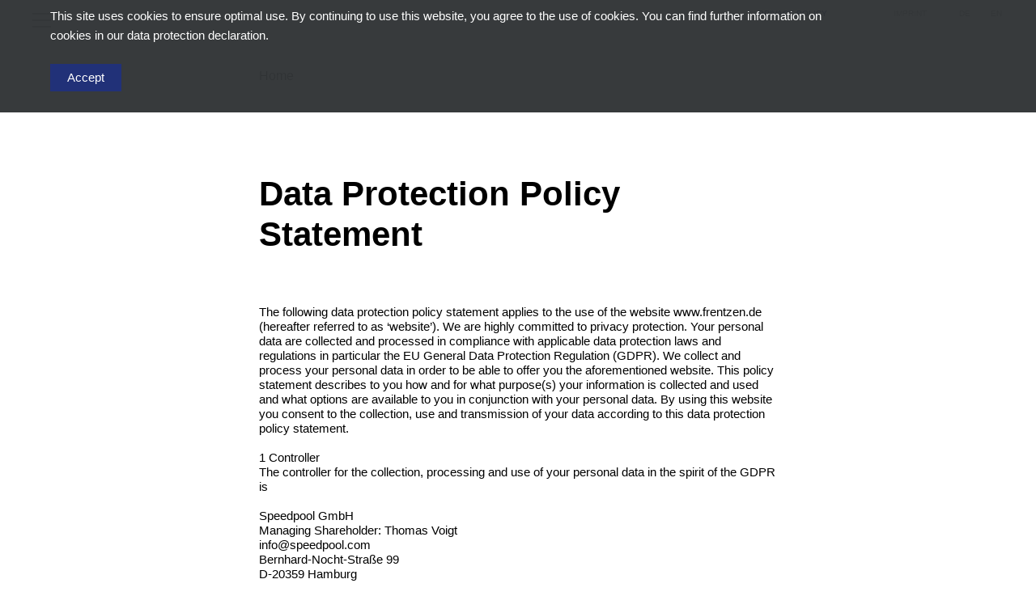

--- FILE ---
content_type: text/html
request_url: http://hhf.de/privacy-policy.html
body_size: 32898
content:
<!DOCTYPE html>
<html class="nojs html css_verticalspacer" lang="de-DE">
 <head>

  <meta http-equiv="Content-type" content="text/html;charset=UTF-8"/>
  <meta name="generator" content="2018.1.0.386"/>
  
  <script type="text/javascript">
   // Redirect to phone/tablet as necessary
(function(c,b,d){var a=function(){if(navigator.maxTouchPoints>1)return!0;if(window.matchMedia&&window.matchMedia("(-moz-touch-enabled)").matches)return!0;for(var a=["Webkit","Moz","O","ms","Khtml"],b=0,c=a.length;b<c;b++){var d=a[b]+"MaxTouchPoints";if(d in navigator&&navigator[d])return!0}try{return document.createEvent("TouchEvent"),!0}catch(f){}return!1}(),f=function(a){a+="=";for(var b=document.cookie.split(";"),c=0;c<b.length;c++){for(var d=b[c];d.charAt(0)==" ";)d=d.substring(1,d.length);if(d.indexOf(a)==
0)return d.substring(a.length,d.length)}return null};if(f("inbrowserediting")!="true"){var h,f=f("devicelock");f=="phone"&&d?h=d:f=="tablet"&&b&&(h=b);if(f!=c&&!h)if(window.matchMedia)window.matchMedia("(max-device-width: 415px)").matches&&d?h=d:window.matchMedia("(max-device-width: 960px)").matches&&b&&a&&(h=b);else{var c=Math.min(screen.width,screen.height)/(window.devicePixelRatio||1),f=window.screen.systemXDPI||0,g=window.screen.systemYDPI||0,f=f>0&&g>0?Math.min(screen.width/f,screen.height/g):
0;(c<=370||f!=0&&f<=3)&&d?h=d:c<=960&&b&&a&&(h=b)}if(h)document.location=h+(document.location.search||"")+(document.location.hash||""),document.write('<style type="text/css">body {visibility:hidden}</style>')}})("desktop","tablet/privacy-policy.html","phone/privacy-policy.html");

// Update the 'nojs'/'js' class on the html node
document.documentElement.className = document.documentElement.className.replace(/\bnojs\b/g, 'js');

// Check that all required assets are uploaded and up-to-date
if(typeof Muse == "undefined") window.Muse = {}; window.Muse.assets = {"required":["museutils.js", "museconfig.js", "webpro.js", "musewpslideshow.js", "jquery.museoverlay.js", "touchswipe.js", "jquery.watch.js", "jquery.musemenu.js", "musewpdisclosure.js", "require.js", "privacy-policy.css"], "outOfDate":[]};
</script>
  
  <link media="only screen and (max-width: 370px)" rel="alternate" href="http://frentzen.de/phone/privacy-policy.html"/>
  <link media="only screen and (max-width: 960px)" rel="alternate" href="http://frentzen.de/tablet/privacy-policy.html"/>
  <link rel="shortcut icon" href="images/favicon.ico?crc=165865294"/>
  <title>Privacy policy</title>
  <!-- CSS -->
  <link rel="stylesheet" type="text/css" href="css/site_global.css?crc=4072232329"/>
  <link rel="stylesheet" type="text/css" href="css/master_a-musterseite-englisch.css?crc=525743644"/>
  <link rel="stylesheet" type="text/css" href="css/privacy-policy.css?crc=449364989" id="pagesheet"/>
  <!-- IE-only CSS -->
  <!--[if lt IE 9]>
  <link rel="stylesheet" type="text/css" href="css/iefonts_privacy-policy.css?crc=4121247884"/>
  <![endif]-->
  <!-- Other scripts -->
  <script type="text/javascript">
   var __adobewebfontsappname__ = "muse";
</script>
  <!-- JS includes -->
  <script src="https://webfonts.creativecloud.com/lato:n7,n3:all;open-sans-condensed:n3:all.js" type="text/javascript"></script>
  <!--[if lt IE 9]>
  <script src="scripts/html5shiv.js?crc=4241844378" type="text/javascript"></script>
  <![endif]-->
    <!--custom head HTML-->
  <style type="text/css">
a#retro {
color: rgba(127, 127, 127, 1.0);
cursor: pointer;
font-family: open-sans-condensed, sans-serif;
font-size: 24px;
height: 29px;
line-height: 29px;
text-align: left;
width: 160px; text-decoration: none;
}

a#retro:hover, #u7107:hover a, #u7109:hover a, #u7077:hover a
 {
color: rgb(33,49,120);
}
</style>
  <!--HTML Widget code-->
  
    <style type="text/css">
    	html body #cookielayer{background-color:rgba(45,48,50,0.95);color:#fff;position:fixed;top:0;left:0;z-index:1000000;width:100%;padding:0 22px;display:none}html body #cookielayer #cookielayer-content{max-width:1200px;margin:0 auto;position:relative;padding:8px 0}html body #cookielayer #cookielayer-content #cookielayer-body-content{font-family:Arial,Verdana,Helvetica,sans-serif;font-style:normal;font-weight:400;line-height:1.6;font-size:15px}html body #cookielayer #cookielayer-content #cookielayer-body-content p{margin-bottom:1.5em;max-width:1000px;-webkit-hyphens:auto;-moz-hyphens:auto;-ms-hyphens:auto;hyphens:auto}html body #cookielayer #cookielayer-content #cookielayer-body-content p a{color:#00893d;text-decoration:none}html body #cookielayer #cookielayer-content #cookielayer-body-content #accept-cookie{display:inline-block;padding:4px 20px;border:1px solid #213178;background-color:#213178;color:#fff;text-decoration:none;cursor:pointer;margin:0 0 18px}
    </style>
  
 </head>
 <body>

  <!--HTML Widget code-->
  
	<script src="assets/js.cookie.js"></script>
        

   <div id="cookielayer">
     <div id="cookielayer-content">
       <div id="cookielayer-body-content">
         <p>This site uses cookies to ensure optimal use. By continuing to use this website, you agree to the use of cookies. You can find further information on cookies in our data protection declaration.</p>
            <div id="accept-cookie">
                Accept
            </div>
        </div>
     </div>
   </div>
  
  
  <div class="clearfix" id="page"><!-- group -->
   <div class="size_fixed grpelem" id="u17359"><!-- custom html -->
   </div>
   <div class="clearfix grpelem" id="pu11474"><!-- group -->
    <div class="browser_width" id="u11474-bw">
     <div id="u11474"><!-- simple frame --></div>
    </div>
    <ul class="AccordionWidget clearfix" id="accordionu11419"><!-- vertical box -->
     <li class="AccordionPanel clearfix colelem" id="u11420"><!-- vertical box --><div class="AccordionPanelTab clearfix colelem" id="u11473-3"><!-- content --><p>&nbsp;</p></div><div class="AccordionPanelContent disn clearfix colelem" id="u11421"><!-- group --><div class="clearfix grpelem" id="u11422-3" data-IBE-flags="txtStyleSrc"><!-- content --><p>&nbsp;</p></div><nav class="MenuBar clearfix grpelem" id="menuu11423"><!-- vertical box --><div class="MenuItemContainer clearfix colelem" id="u11424"><!-- horizontal box --><a class="nonblock nontext MenuItem MenuItemWithSubMenu clearfix grpelem" id="u11425" href="index-en.html#home" data-href="anchor:U11485:U11497"><!-- horizontal box --><div class="MenuItemLabel clearfix grpelem" id="u11427-4"><!-- content --><p id="u11427-2">HOME</p></div></a></div><div class="MenuItemContainer clearfix colelem" id="u11459"><!-- horizontal box --><a class="nonblock nontext MenuItem MenuItemWithSubMenu clearfix grpelem" id="u11462" href="index-en.html#news" data-href="anchor:U11485:U11501"><!-- horizontal box --><div class="MenuItemLabel clearfix grpelem" id="u11463-4"><!-- content --><p id="u11463-2">NEWS</p></div></a></div><div class="MenuItemContainer clearfix colelem" id="u11466"><!-- horizontal box --><a class="nonblock nontext MenuItem MenuItemWithSubMenu clearfix grpelem" id="u11467" href="index-en.html#events" data-href="anchor:U11485:U11503"><!-- horizontal box --><div class="MenuItemLabel clearfix grpelem" id="u11468-4"><!-- content --><p id="u11468-2">EVENTS</p></div></a></div><div class="MenuItemContainer clearfix colelem" id="u11452"><!-- horizontal box --><a class="nonblock nontext MenuItem MenuItemWithSubMenu clearfix grpelem" id="u11455" href="index-en.html#projects" data-href="anchor:U11485:U11500"><!-- horizontal box --><div class="MenuItemLabel clearfix grpelem" id="u11456-4"><!-- content --><p id="u11456-2">PROJECTS</p></div></a></div><div class="MenuItemContainer clearfix colelem" id="u11438"><!-- horizontal box --><a class="nonblock nontext MenuItem MenuItemWithSubMenu clearfix grpelem" id="u11441" href="index-en.html#bio" data-href="anchor:U11485:U11498"><!-- horizontal box --><div class="MenuItemLabel clearfix grpelem" id="u11443-4"><!-- content --><p id="u11443-2">BIO</p></div></a></div><div class="MenuItemContainer clearfix colelem" id="u11445"><!-- horizontal box --><a class="nonblock nontext MenuItem MenuItemWithSubMenu clearfix grpelem" id="u11446" href="index-en.html#career" data-href="anchor:U11485:U11502"><!-- horizontal box --><div class="MenuItemLabel clearfix grpelem" id="u11449-4"><!-- content --><p id="u11449-2">CAREER</p></div></a></div><div class="MenuItemContainer clearfix colelem" id="u11431"><!-- horizontal box --><a class="nonblock nontext MenuItem MenuItemWithSubMenu clearfix grpelem" id="u11434" href="index-en.html#retro" data-href="anchor:U11485:U11499"><!-- horizontal box --><div class="MenuItemLabel clearfix grpelem" id="u11435-4"><!-- content --><p id="u11435-2"><span>RETRO</span></p></div></a></div></nav></div></li>
    </ul>
   </div>
   <div class="clearfix grpelem" id="pu17281-4"><!-- column -->
    <!-- m_editable region-id="editable-static-tag-U17281-BP_infinity" template="privacy-policy.html" data-type="html" data-ice-options="disableImageResize,link,clickable,txtStyleTarget" data-ice-editable="link" -->
    <a class="nonblock nontext clearfix colelem" id="u17281-4" href="index-en.html" data-href="page:U11761" data-muse-uid="U17281" data-muse-type="txt_frame" data-IBE-flags="txtStyleSrc"><!-- content --><p>Home</p></a>
    <!-- /m_editable -->
    <!-- m_editable region-id="editable-static-tag-U17280-BP_infinity" template="privacy-policy.html" data-type="html" data-ice-options="disableImageResize,link,txtStyleTarget" -->
    <div class="clearfix colelem" id="u17280-189" data-muse-uid="U17280" data-muse-type="txt_frame" data-IBE-flags="txtStyleSrc"><!-- content -->
     <p id="u17280-2">Data Protection Policy Statement</p>
     <p id="u17280-3">&nbsp;</p>
     <p id="u17280-5">The following data protection policy statement applies to the use of the website www.frentzen.de (hereafter referred to as ‘website’). We are highly committed to privacy protection. Your personal data are collected and processed in compliance with applicable data protection laws and regulations in particular the EU General Data Protection Regulation (GDPR). We collect and process your personal data in order to be able to offer you the aforementioned website. This policy statement describes to you how and for what purpose(s) your information is collected and used and what options are available to you in conjunction with your personal data. By using this website you consent to the collection, use and transmission of your data according to this data protection policy statement.</p>
     <p id="u17280-6">&nbsp;</p>
     <p id="u17280-8">1 Controller</p>
     <p id="u17280-10">The controller for the collection, processing and use of your personal data in the spirit of the GDPR is</p>
     <p id="u17280-11">&nbsp;</p>
     <p id="u17280-13">Speedpool GmbH</p>
     <p id="u17280-15">Managing Shareholder: Thomas Voigt</p>
     <p id="u17280-17">info@speedpool.com</p>
     <p id="u17280-19">Bernhard-Nocht-Straße 99</p>
     <p id="u17280-21">D-20359 Hamburg</p>
     <p id="u17280-22">&nbsp;</p>
     <p id="u17280-24">If you should object to the collection, processing or use of your information by us as set out in this data protection policy statement either wholly or with respect to specific activities, please address your objection to the controller named above (Item 1).</p>
     <p id="u17280-25">&nbsp;</p>
     <p id="u17280-27">2 General Use of the Website</p>
     <p id="u17280-29">We, the website operator and site provider, due to our legitimate interest (see Art. 6 Paragraph 1 lit. f. GDPR) collect data pertaining to access to our website and store this information as ‘server log files’ on the website server. The following information is logged this way:</p>
     <p id="u17280-30">&nbsp;</p>
     <p id="u17280-32">• Website visited</p>
     <p id="u17280-34">• Time (hour) of access</p>
     <p id="u17280-36">• Amount of transmitted data (in bytes)</p>
     <p id="u17280-38">• Source/reference from what website you reached this site</p>
     <p id="u17280-40">• Browser used</p>
     <p id="u17280-42">• Operating system used</p>
     <p id="u17280-44">• IP address used</p>
     <p id="u17280-45">&nbsp;</p>
     <p id="u17280-47">The server log files are retained for the maximum of one month and subsequently erased. The data are stored for security reasons in order to be able to investigate cases of misuse. In the event that data must be retained for reasons of evidence such data will be exempt from erasure until the incident has been clarified.</p>
     <p id="u17280-48">&nbsp;</p>
     <p id="u17280-50">2.2 Use of Cookies</p>
     <p id="u17280-52">On various websites we use cookies in order to make visits to our website attractive and to enable you to use specific functions. Cookies are small text files stored on your computer. Most of the cookies we use will be deleted again from your hard disc after the end of the browser session (so-called session cookies). Other cookies will remain on your computer and enable us to recognise your computer during your next visit to our website (so-called permanent cookies). Using your browser settings, you can personally decide whether or not you wish to be informed about the setting of cookies and whether, on a case by case basis, you wish to confirm or reject the setting of cookies. You also have the option to generally prohibit the setting of cookies. However, choosing this option may result in functional limitations on the website.</p>
     <p id="u17280-53">&nbsp;</p>
     <p id="u17280-55">2.3 Email Contact</p>
     <p id="u17280-57">When you contact us in our capacity as the website operator your information will be stored so that it can be accessed in order to process and respond to your enquiry. This information will not be transmitted to any third party without your consent.</p>
     <p id="u17280-58">&nbsp;</p>
     <p id="u17280-60">2.4 Legal Basis and Retention Period</p>
     <p id="u17280-62">Art. 6, Paragraph 1 f) GDPR provides the legal basis for data processing according to the items listed above. Our interests in data processing in particular are ensuring the operation and security of the website, examining the manner in which the website is used by visitors and simplifying the use of the website. Unless expressly stated otherwise, we will store personal data only for as long as necessary to meet the afore-stated purposes.</p>
     <p id="u17280-63">&nbsp;</p>
     <p id="u17280-65">3 Your Rights as a Data Subject</p>
     <p id="u17280-67">According to the applicable laws, you have various rights concerning your personal data. If you should like to exercise such rights, please address your enquiry by email or post, including clear personal identification, to the address indicated in Item 1 above Fehler! Verweisquelle konnte nicht gefunden werden.</p>
     <p id="u17280-69">Below please find an overview of your rights.</p>
     <p id="u17280-70">&nbsp;</p>
     <p id="u17280-72">3.1 Right to Confirmation and Information</p>
     <p id="u17280-74">You have the right to obtain from us, at any time, information as to whether or not we process personal data pertaining to you. If this is the case you have the right to obtain information from us, free of charge, about your personal data stored as well as a copy of such data. Moreover, you have a right to information about:</p>
     <p id="u17280-75">&nbsp;</p>
     <p id="u17280-77">1. the processing purposes;</p>
     <p id="u17280-78">&nbsp;</p>
     <p id="u17280-80">2. the categories of personal data being processed;</p>
     <p id="u17280-81">&nbsp;</p>
     <p id="u17280-83">3. the recipients or categories of recipients to whom the personal data have been disclosed or will be disclosed; particularly to recipients in third countries or at international organisations;</p>
     <p id="u17280-84">&nbsp;</p>
     <p id="u17280-86">4. the planned retention period, if possible, of the personal data or, if this should not be possible, the criteria for determining such retention period;</p>
     <p id="u17280-87">&nbsp;</p>
     <p id="u17280-89">5. the right to rectification or erasure of the personal data pertaining to you or to restriction of processing by the controller or a right to object to such processing;</p>
     <p id="u17280-90">&nbsp;</p>
     <p id="u17280-92">6. the right to lodge a complaint with a supervisory authority;</p>
     <p id="u17280-93">&nbsp;</p>
     <p id="u17280-95">7. all available information about the source of the data if the personal data were not collected from you;</p>
     <p id="u17280-96">&nbsp;</p>
     <p id="u17280-98">8. the existence of automated individual decision-making including profiling according to Article 22, Paragraphs 1 and 4 GDPR and – at least in such cases – conclusive information about the logic involved and the implications and pursued effects of such processing on you.</p>
     <p id="u17280-100">In the event that personal data are transmitted to a third country or an international organisation you have the right to be informed about appropriate safeguards according to Article 46 GDPR in conjunction with such transmission.</p>
     <p id="u17280-101">&nbsp;</p>
     <p id="u17280-103">3.2 Right to Rectification</p>
     <p id="u17280-105">You have the right, at any time, to obtain from us without undue delay the rectification of inaccurate personal data concerning you. Taking into account the purposes of the processing you have the right to have incomplete personal data completed, including by means of providing a supplementary statement.</p>
     <p id="u17280-106">&nbsp;</p>
     <p id="u17280-108">3.3 Right to Erasure (‘Right to be Forgotten’)</p>
     <p id="u17280-110">You have the right to obtain from us the erasure of personal data concerning you without undue delay. We are obliged to erase personal data without undue delay where one of the following grounds applies:</p>
     <p id="u17280-111">&nbsp;</p>
     <p id="u17280-113">1. The personal data are no longer necessary in relation to the purposes for which they were collected or otherwise processed.</p>
     <p id="u17280-114">&nbsp;</p>
     <p id="u17280-116">2. You withdraw your consent on which the processing is based according to Article 6 Paragraph 1 a) or Article 9 Paragraph 2 a) and where there is no other legal ground for the processing.</p>
     <p id="u17280-117">&nbsp;</p>
     <p id="u17280-119">3. You object to the processing of your personal data pursuant to Article 21 Paragraph 1 GDPR and there are no overriding legitimate grounds for the processing, or you object to the processing of your personal data pursuant to Article 21 Paragraph 2 GDPR.</p>
     <p id="u17280-120">&nbsp;</p>
     <p id="u17280-122">4. The personal data have been unlawfully processed.</p>
     <p id="u17280-123">&nbsp;</p>
     <p id="u17280-125">5. The personal data have to be erased for compliance with a legal obligation in Union or Member State law to which we are subject.</p>
     <p id="u17280-126">&nbsp;</p>
     <p id="u17280-128">6. The personal data have been collected in relation to the offer of information society services referred to in Article 8 Paragraph 1 GDPR.</p>
     <p id="u17280-130">Where we have made the personal data public and are obliged to erase the personal data pursuant to Article 17 GDPR we shall, taking account of available technology and the cost of implementation, take reasonable steps, including technical measures, to inform controllers which are processing the personal data that you have requested the erasure by such controllers of any links to, or copy or replication of, those personal data.</p>
     <p id="u17280-131">&nbsp;</p>
     <p id="u17280-133">3.4 Right to Restriction of Processing</p>
     <p id="u17280-135">You have the right to obtain from us restriction of processing where one of the following applies:</p>
     <p id="u17280-136">&nbsp;</p>
     <p id="u17280-138">1. The accuracy of the personal data is contested by you, for a period enabling us to verify the accuracy of the personal data.</p>
     <p id="u17280-139">&nbsp;</p>
     <p id="u17280-141">2. The processing is unlawful and you oppose the erasure of the personal data and request the restriction of their use instead.</p>
     <p id="u17280-142">&nbsp;</p>
     <p id="u17280-144">3. We no longer need the personal data for the purposes of the processing, but you require the data for the establishment, exercise or defence of legal claims.</p>
     <p id="u17280-145">&nbsp;</p>
     <p id="u17280-147">4. You have objected to processing pursuant to Article 21 Paragraph 1 GDPR pending the verification whether the legitimate grounds of our company override yours.</p>
     <p id="u17280-148">&nbsp;</p>
     <p id="u17280-150">3.5 Right to Data Portability</p>
     <p id="u17280-152">You have the right to receive the personal data concerning you, which you have provided to us, in a structured, commonly used and machine-readable format and you have the right to transmit those data to another controller without hindrance from us, where:</p>
     <p id="u17280-153">&nbsp;</p>
     <p id="u17280-155">1. the processing is based on consent pursuant to Article 6 Paragraph 1 a) GDPR or Article 9 Paragraph 2 a) GDPR or on a contract pursuant to Article 6 Paragraph 1 b) GDPR and</p>
     <p id="u17280-156">&nbsp;</p>
     <p id="u17280-158">2. the processing is carried out by automated means.</p>
     <p id="u17280-160">Moreover, in exercising your right to data portability pursuant to Paragraph 1, you have the right to have the personal data transmitted directly by us to another controller where technically feasible.</p>
     <p id="u17280-161">&nbsp;</p>
     <p id="u17280-163">3.6 Right to Object</p>
     <p id="u17280-165">You have the right, at any time, on grounds relating to your particular situation, to object to the processing of personal data concerning you which is based on Article 6 Paragraph 1 e) or f) GDPR, including profiling based on those provisions. We shall no longer process the personal data unless we demonstrate compelling legitimate grounds for the processing which override your interests, rights and freedoms or for the establishment, exercise or defence of legal claims.</p>
     <p id="u17280-166">&nbsp;</p>
     <p id="u17280-168">Where personal data are processed by us for direct marketing purposes, you have the right, at any time, to object to processing of personal data concerning you for such marketing, which includes profiling to the extent that it is related to such direct marketing.</p>
     <p id="u17280-169">&nbsp;</p>
     <p id="u17280-171">Where personal data are processed for scientific or historical research purposes pursuant to Article 89 Paragraph 1 GDPR, you have the right, on grounds relating to your particular situation, to object to processing of personal data concerning you, unless the processing is necessary for the performance of a task carried out for reasons of public interest.</p>
     <p id="u17280-172">&nbsp;</p>
     <p id="u17280-174">3.7 Automated Individual Decision Making, Including Profiling</p>
     <p id="u17280-176">You have the right not to be subject to a decision based solely on automated processing, including profiling, which produces legal effects concerning you or similarly significantly affects you.</p>
     <p id="u17280-177">&nbsp;</p>
     <p id="u17280-179">3.8 Right to Withdraw Consent</p>
     <p id="u17280-181">You have the right to withdraw your consent to the processing of personal data at any time.</p>
     <p id="u17280-182">&nbsp;</p>
     <p id="u17280-184">3.9 Right to Lodge a Complaint with a Supervisory Authority</p>
     <p id="u17280-186">You have the right to lodge a complaint with a supervisory authority, in particular in the Member State of your habitual residence, place of work or place of the alleged infringement if you consider that the processing of personal data relating to you infringes the law.</p>
     <p id="u17280-187">&nbsp;</p>
    </div>
    <!-- /m_editable -->
   </div>
   <div class="clearfix grpelem" id="pu11414-4"><!-- group -->
    <a class="nonblock nontext clearfix" id="u11414-4" href="index.html" data-href="page:U903"><!-- content --><p>DE</p></a>
    <a class="nonblock nontext clearfix" id="u11415-4" href="index-en.html" data-href="page:U11761"><!-- content --><p>EN</p></a>
    <a class="nonblock nontext MuseLinkActive clearfix" id="u17277-4" href="privacy-policy.html" data-href="page:U17276" data-IBE-flags="txtStyleSrc"><!-- content --><p>Privacy policy</p></a>
    <div class="PamphletWidget clearfix widget_invisible" id="pamphletu13337" data-islightbox="true"><!-- none box -->
     <div class="ThumbGroup clearfix grpelem" id="u13343"><!-- none box -->
      <div class="popup_anchor" id="u13344popup">
       <div class="Thumb popup_element clearfix" id="u13344"><!-- group -->
        <div class="clearfix grpelem" id="u13358-4"><!-- content -->
         <p>Imprint</p>
        </div>
       </div>
      </div>
     </div>
     <div class="popup_anchor" id="u13338popup" data-lightbox="true">
      <div class="ContainerGroup clearfix" id="u13338"><!-- stack box -->
       <div class="Container clearfix grpelem" id="u13339"><!-- group -->
        <div class="clearfix grpelem" id="u13340-24" data-IBE-flags="txtStyleSrc"><!-- content -->
         <h1 class="ts-berschrift-Kategorien" id="u13340-2">IMPRINT</h1>
         <h1 class="ts-berschrift-Kategorien" id="u13340-3">&nbsp;</h1>
         <p class="Text-Ueberschrift" id="u13340-5">Contact</p>
         <h1 class="ts-berschrift-Kategorien" id="u13340-7">Heinz-Harald Frentzen’s Office</h1>
         <h1 class="ts-berschrift-Kategorien link" id="u13340-10"><a class="nonblock" href="mailto:management@frentzen.de"><span class="Link1" id="u13340-8">management@frentzen.de</span></a></h1>
         <h1 class="ts-berschrift-Kategorien link" id="u13340-11">&nbsp;</h1>
         <p class="Text-Ueberschrift" id="u13340-13">Production</p>
         <h1 class="ts-berschrift-Kategorien link" id="u13340-15">Speedpool GmbH</h1>
         <h1 class="ts-berschrift-Kategorien link" id="u13340-17">D-20359 Hamburg</h1>
         <h1 class="ts-berschrift-Kategorien link" id="u13340-18">&nbsp;</h1>
         <p class="Text-Ueberschrift" id="u13340-20">Responsible for content according to § 55 Abs. 2 RStV:</p>
         <h1 class="ts-berschrift-Kategorien link" id="u13340-22">Heinz-Harald Frentzen</h1>
        </div>
       </div>
      </div>
     </div>
     <div class="popup_anchor" id="u13341popup">
      <div class="PamphletCloseButton PamphletLightboxPart popup_element clearfix" id="u13341"><!-- group -->
       <div class="clearfix grpelem" id="u13342-3"><!-- content -->
        <p>&nbsp;</p>
       </div>
      </div>
     </div>
    </div>
   </div>
   <div class="verticalspacer" data-offset-top="4360" data-content-above-spacer="4360" data-content-below-spacer="0"></div>
  </div>
  <!-- JS includes -->
  <script type="text/javascript">
   if (document.location.protocol != 'https:') document.write('\x3Cscript src="http://musecdn2.businesscatalyst.com/scripts/4.0/jquery-1.8.3.min.js" type="text/javascript">\x3C/script>');
</script>
  <script type="text/javascript">
   window.jQuery || document.write('\x3Cscript src="scripts/jquery-1.8.3.min.js?crc=209076791" type="text/javascript">\x3C/script>');
</script>
  <!-- Other scripts -->
  <script type="text/javascript">
   // Decide whether to suppress missing file error or not based on preference setting
var suppressMissingFileError = false
</script>
  <script type="text/javascript">
   window.Muse.assets.check=function(c){if(!window.Muse.assets.checked){window.Muse.assets.checked=!0;var b={},d=function(a,b){if(window.getComputedStyle){var c=window.getComputedStyle(a,null);return c&&c.getPropertyValue(b)||c&&c[b]||""}if(document.documentElement.currentStyle)return(c=a.currentStyle)&&c[b]||a.style&&a.style[b]||"";return""},a=function(a){if(a.match(/^rgb/))return a=a.replace(/\s+/g,"").match(/([\d\,]+)/gi)[0].split(","),(parseInt(a[0])<<16)+(parseInt(a[1])<<8)+parseInt(a[2]);if(a.match(/^\#/))return parseInt(a.substr(1),
16);return 0},f=function(f){for(var g=document.getElementsByTagName("link"),j=0;j<g.length;j++)if("text/css"==g[j].type){var l=(g[j].href||"").match(/\/?css\/([\w\-]+\.css)\?crc=(\d+)/);if(!l||!l[1]||!l[2])break;b[l[1]]=l[2]}g=document.createElement("div");g.className="version";g.style.cssText="display:none; width:1px; height:1px;";document.getElementsByTagName("body")[0].appendChild(g);for(j=0;j<Muse.assets.required.length;){var l=Muse.assets.required[j],k=l.match(/([\w\-\.]+)\.(\w+)$/),i=k&&k[1]?
k[1]:null,k=k&&k[2]?k[2]:null;switch(k.toLowerCase()){case "css":i=i.replace(/\W/gi,"_").replace(/^([^a-z])/gi,"_$1");g.className+=" "+i;i=a(d(g,"color"));k=a(d(g,"backgroundColor"));i!=0||k!=0?(Muse.assets.required.splice(j,1),"undefined"!=typeof b[l]&&(i!=b[l]>>>24||k!=(b[l]&16777215))&&Muse.assets.outOfDate.push(l)):j++;g.className="version";break;case "js":j++;break;default:throw Error("Unsupported file type: "+k);}}c?c().jquery!="1.8.3"&&Muse.assets.outOfDate.push("jquery-1.8.3.min.js"):Muse.assets.required.push("jquery-1.8.3.min.js");
g.parentNode.removeChild(g);if(Muse.assets.outOfDate.length||Muse.assets.required.length)g="Einige der Dateien auf dem Server fehlen oder sind ungültig. Löschen Sie den Browser-Cache und versuchen Sie es erneut. Wenn das Problem weiterhin besteht, wenden Sie sich an den Autor der Website.",f&&Muse.assets.outOfDate.length&&(g+="\nOut of date: "+Muse.assets.outOfDate.join(",")),f&&Muse.assets.required.length&&(g+="\nMissing: "+Muse.assets.required.join(",")),suppressMissingFileError?(g+="\nUse SuppressMissingFileError key in AppPrefs.xml to show missing file error pop up.",console.log(g)):alert(g)};location&&location.search&&location.search.match&&location.search.match(/muse_debug/gi)?
setTimeout(function(){f(!0)},5E3):f()}};
var muse_init=function(){require.config({baseUrl:""});require(["jquery","museutils","whatinput","jquery.musemenu","webpro","musewpdisclosure","musewpslideshow","jquery.museoverlay","touchswipe","jquery.watch"],function(c){var $ = c;$(document).ready(function(){try{
window.Muse.assets.check($);/* body */
Muse.Utils.transformMarkupToFixBrowserProblemsPreInit();/* body */
Muse.Utils.detectScreenResolution();/* HiDPI screens */
Muse.Utils.prepHyperlinks(true);/* body */
Muse.Utils.makeButtonsVisibleAfterSettingMinWidth();/* body */
Muse.Utils.initWidget('.MenuBar', ['#bp_infinity'], function(elem) { return $(elem).museMenu(); });/* unifiedNavBar */
Muse.Utils.initWidget('#accordionu11419', ['#bp_infinity'], function(elem) { return new WebPro.Widget.Accordion(elem, {canCloseAll:true,defaultIndex:-1}); });/* #accordionu11419 */
Muse.Utils.initWidget('#pamphletu13337', ['#bp_infinity'], function(elem) { return new WebPro.Widget.ContentSlideShow(elem, {contentLayout_runtime:'lightbox',event:'click',deactivationEvent:'none',autoPlay:false,displayInterval:3000,transitionStyle:'fading',transitionDuration:500,hideAllContentsFirst:false,triggersOnTop:false,shuffle:false,enableSwipe:true,resumeAutoplay:true,resumeAutoplayInterval:3000,playOnce:false,autoActivate_runtime:false,isResponsive:false}); });/* #pamphletu13337 */
Muse.Utils.fullPage('#page');/* 100% height page */
Muse.Utils.showWidgetsWhenReady();/* body */
Muse.Utils.transformMarkupToFixBrowserProblems();/* body */
}catch(b){if(b&&"function"==typeof b.notify?b.notify():Muse.Assert.fail("Error calling selector function: "+b),false)throw b;}})})};

</script>
  <!-- RequireJS script -->
  <script src="scripts/require.js?crc=7928878" type="text/javascript" async data-main="scripts/museconfig.js?crc=310584261" onload="if (requirejs) requirejs.onError = function(requireType, requireModule) { if (requireType && requireType.toString && requireType.toString().indexOf && 0 <= requireType.toString().indexOf('#scripterror')) window.Muse.assets.check(); }" onerror="window.Muse.assets.check();"></script>
  
  <!--HTML Widget code-->
  
    <script type="text/javascript">
    
    	$( document ).ready(function() {
    	function checkCookieLayer() {
        $cookieLayer = Cookies.get('frentzen-cookielayer');

        if($cookieLayer == undefined) {
            $("#cookielayer").fadeIn();
        }
      }

      $("#accept-cookie ").click(function () {
        $cookieLayer = Cookies.set('frentzen-cookielayer', new Date(), { expires: 90 });
        $("#cookielayer").fadeOut();
      });
      
      checkCookieLayer();
		});
      
    </script>



<style>
	/* 2024: Menu fix */
	#u13358-4,
	#u11414-4,
	#u11415-4 {
		font-size: 10px;
		font-family: open-sans-condensed, sans-serif;
	}
	#u17277-4 {
		top: 11px;
		width: 100px;
		min-height: 29px;
		text-transform: uppercase;
		font-size: 10px;
		font-family: open-sans-condensed, sans-serif;
	}
</style>
   </body>
</html>


--- FILE ---
content_type: text/css
request_url: http://hhf.de/css/master_a-musterseite-englisch.css?crc=525743644
body_size: 11814
content:
#u11474{border-color:#000000;background-color:#FFFFFF;}#accordionu11419{border-color:#7F7F7F;background-color:transparent;}#u11473-3{border-color:#FFFFFF;opacity:0.6;-ms-filter:"progid:DXImageTransform.Microsoft.Alpha(Opacity=60)";filter:alpha(opacity=60);color:#999999;line-height:1;font-family:Georgia, Palatino, Palatino Linotype, Times, Times New Roman, serif;background:transparent url("../images/menu_grau.jpg?crc=224666003") no-repeat left top;}#u11473-3:hover{border-color:#FFFFFF;opacity:1;-ms-filter:"progid:DXImageTransform.Microsoft.Alpha(Opacity=100)";filter:alpha(opacity=100);background:transparent url("../images/menu_blau.jpg?crc=3871342111") no-repeat left top;}#u11473-3:active{border-color:#FFFFFF;opacity:1;-ms-filter:"progid:DXImageTransform.Microsoft.Alpha(Opacity=100)";filter:alpha(opacity=100);background:transparent url("../images/menu_blau.jpg?crc=3871342111") no-repeat left top;}#u11473-3.AccordionPanelTabOpen{border-width:0px;border-color:transparent;opacity:1;-ms-filter:"progid:DXImageTransform.Microsoft.Alpha(Opacity=100)";filter:alpha(opacity=100);background:transparent url("../images/menu_blau.jpg?crc=3871342111") no-repeat left top;}.hidpi #u11473-3{background-image:url("../images/menu_grau_2x.jpg?crc=500750473");background-size:63px 50px;}#u11473-3.AccordionPanelTabOpen p{color:#4F4F4F;visibility:inherit;}.hidpi #u11473-3:hover,.hidpi #u11473-3:active,.hidpi #u11473-3.AccordionPanelTabOpen{background-image:url("../images/menu_blau_2x.jpg?crc=48015238");background-size:63px 50px;}#u11421{border-color:#FFFFFF;background-color:transparent;}#u11422-3{border-width:0px;border-color:transparent;background-color:transparent;color:#999999;line-height:1.4;font-family:Georgia, Palatino, Palatino Linotype, Times, Times New Roman, serif;}#u11425{background-color:#FFFFFF;}#u11427-4{border-width:0px;border-color:transparent;background-color:transparent;opacity:0.6;-ms-filter:"progid:DXImageTransform.Microsoft.Alpha(Opacity=60)";filter:alpha(opacity=60);text-align:left;font-size:24px;color:#7F7F7F;font-family:open-sans-condensed, sans-serif;font-weight:300;}#u11425:hover #u11427-4{opacity:1;-ms-filter:"progid:DXImageTransform.Microsoft.Alpha(Opacity=100)";filter:alpha(opacity=100);}#u11425:active #u11427-4{opacity:1;-ms-filter:"progid:DXImageTransform.Microsoft.Alpha(Opacity=100)";filter:alpha(opacity=100);}#u11425:hover #u11427-4 p{color:#213178;visibility:inherit;}#u11425:active #u11427-4 p{color:#213178;visibility:inherit;}#u11427-2{padding-left:40px;}#u11462{background-color:#FFFFFF;}#u11463-4{border-width:0px;border-color:transparent;background-color:transparent;opacity:0.6;-ms-filter:"progid:DXImageTransform.Microsoft.Alpha(Opacity=60)";filter:alpha(opacity=60);text-align:left;font-size:24px;color:#7F7F7F;font-family:open-sans-condensed, sans-serif;font-weight:300;}#u11425.MuseMenuActive #u11427-4,#u11462:hover #u11463-4{opacity:1;-ms-filter:"progid:DXImageTransform.Microsoft.Alpha(Opacity=100)";filter:alpha(opacity=100);}#u11462:active #u11463-4{opacity:1;-ms-filter:"progid:DXImageTransform.Microsoft.Alpha(Opacity=100)";filter:alpha(opacity=100);}#u11462:hover #u11463-4 p{color:#213178;visibility:inherit;}#u11462:active #u11463-4 p{color:#213178;visibility:inherit;}#u11463-2{padding-left:40px;}#u11467{background-color:#FFFFFF;}#u11468-4{border-width:0px;border-color:transparent;background-color:transparent;opacity:0.6;-ms-filter:"progid:DXImageTransform.Microsoft.Alpha(Opacity=60)";filter:alpha(opacity=60);text-align:left;font-size:24px;color:#7F7F7F;font-family:open-sans-condensed, sans-serif;font-weight:300;}#u11462.MuseMenuActive #u11463-4,#u11467:hover #u11468-4{opacity:1;-ms-filter:"progid:DXImageTransform.Microsoft.Alpha(Opacity=100)";filter:alpha(opacity=100);}#u11467:active #u11468-4{opacity:1;-ms-filter:"progid:DXImageTransform.Microsoft.Alpha(Opacity=100)";filter:alpha(opacity=100);}#u11467:hover #u11468-4 p{color:#213178;visibility:inherit;}#u11467:active #u11468-4 p{color:#213178;visibility:inherit;}#u11468-2{padding-left:40px;}#u11455{background-color:#FFFFFF;}#u11456-4{border-width:0px;border-color:transparent;background-color:transparent;opacity:0.6;-ms-filter:"progid:DXImageTransform.Microsoft.Alpha(Opacity=60)";filter:alpha(opacity=60);text-align:left;font-size:24px;color:#7F7F7F;font-family:open-sans-condensed, sans-serif;font-weight:300;}#u11467.MuseMenuActive #u11468-4,#u11455:hover #u11456-4{opacity:1;-ms-filter:"progid:DXImageTransform.Microsoft.Alpha(Opacity=100)";filter:alpha(opacity=100);}#u11455:active #u11456-4{opacity:1;-ms-filter:"progid:DXImageTransform.Microsoft.Alpha(Opacity=100)";filter:alpha(opacity=100);}#u11455:hover #u11456-4 p{color:#213178;visibility:inherit;}#u11455:active #u11456-4 p{color:#213178;visibility:inherit;}#u11456-2{padding-left:40px;}#u11441{background-color:#FFFFFF;}#u11443-4{border-width:0px;border-color:transparent;background-color:transparent;opacity:0.6;-ms-filter:"progid:DXImageTransform.Microsoft.Alpha(Opacity=60)";filter:alpha(opacity=60);text-align:left;font-size:24px;color:#7F7F7F;font-family:open-sans-condensed, sans-serif;font-weight:300;}#u11455.MuseMenuActive #u11456-4,#u11441:hover #u11443-4{opacity:1;-ms-filter:"progid:DXImageTransform.Microsoft.Alpha(Opacity=100)";filter:alpha(opacity=100);}#u11441:active #u11443-4{opacity:1;-ms-filter:"progid:DXImageTransform.Microsoft.Alpha(Opacity=100)";filter:alpha(opacity=100);}#u11441:hover #u11443-4 p{color:#213178;visibility:inherit;}#u11441:active #u11443-4 p{color:#213178;visibility:inherit;}#u11443-2{padding-left:40px;}#u11446{background-color:#FFFFFF;}#u11449-4{border-width:0px;border-color:transparent;background-color:transparent;opacity:0.6;-ms-filter:"progid:DXImageTransform.Microsoft.Alpha(Opacity=60)";filter:alpha(opacity=60);text-align:left;font-size:24px;color:#7F7F7F;font-family:open-sans-condensed, sans-serif;font-weight:300;}#u11441.MuseMenuActive #u11443-4,#u11446:hover #u11449-4{opacity:1;-ms-filter:"progid:DXImageTransform.Microsoft.Alpha(Opacity=100)";filter:alpha(opacity=100);}#u11446:active #u11449-4{opacity:1;-ms-filter:"progid:DXImageTransform.Microsoft.Alpha(Opacity=100)";filter:alpha(opacity=100);}#u11446:hover #u11449-4 p{color:#213178;visibility:inherit;}#u11446:active #u11449-4 p{color:#213178;visibility:inherit;}#u11449-2{padding-left:40px;}#u11420,#u11424,#u11459,#u11466,#u11452,#u11438,#u11445,#u11431{background-color:transparent;}#u11434{background-color:#FFFFFF;}#u11435-4{border-width:0px;border-color:transparent;background-color:transparent;opacity:0.6;-ms-filter:"progid:DXImageTransform.Microsoft.Alpha(Opacity=60)";filter:alpha(opacity=60);text-align:left;font-size:24px;color:#7F7F7F;font-family:open-sans-condensed, sans-serif;font-weight:300;}#u11446.MuseMenuActive #u11449-4,#u11434:hover #u11435-4{opacity:1;-ms-filter:"progid:DXImageTransform.Microsoft.Alpha(Opacity=100)";filter:alpha(opacity=100);}#u11434:active #u11435-4{opacity:1;-ms-filter:"progid:DXImageTransform.Microsoft.Alpha(Opacity=100)";filter:alpha(opacity=100);}#u11434:hover #u11435-4 p,#u11434:hover #u11435-4 span,#u11434:active #u11435-4 p,#u11434:active #u11435-4 span{color:#213178;visibility:inherit;}#u11435-2{padding-left:40px;}#u11434:hover #u11435-4 p{color:#213178;visibility:inherit;}#u11434:active #u11435-4 p{color:#213178;visibility:inherit;}#u11425.MuseMenuActive #u11427-4 p,#u11462.MuseMenuActive #u11463-4 p,#u11467.MuseMenuActive #u11468-4 p,#u11455.MuseMenuActive #u11456-4 p,#u11441.MuseMenuActive #u11443-4 p,#u11446.MuseMenuActive #u11449-4 p,#u11434.MuseMenuActive #u11435-4 p,#u11434.MuseMenuActive #u11435-4 span,#u11434.MuseMenuActive #u11435-4 p{color:#213178;visibility:inherit;text-decoration:none;}#u11414-4{background-color:transparent;opacity:0.6;-ms-filter:"progid:DXImageTransform.Microsoft.Alpha(Opacity=60)";filter:alpha(opacity=60);color:#7F7F7F;font-size:24px;font-family:open-sans-condensed, sans-serif;font-weight:300;}#u11434.MuseMenuActive #u11435-4,#u11414-4:hover{opacity:1;-ms-filter:"progid:DXImageTransform.Microsoft.Alpha(Opacity=100)";filter:alpha(opacity=100);}#u11414-4:hover p{color:#213178;visibility:inherit;}#u11415-4{background-color:transparent;opacity:0.6;-ms-filter:"progid:DXImageTransform.Microsoft.Alpha(Opacity=60)";filter:alpha(opacity=60);color:#7F7F7F;font-size:24px;font-family:open-sans-condensed, sans-serif;font-weight:300;}#u11414-4.MuseLinkActive,#u11415-4:hover{opacity:1;-ms-filter:"progid:DXImageTransform.Microsoft.Alpha(Opacity=100)";filter:alpha(opacity=100);}#u11415-4.MuseLinkActive{opacity:1;-ms-filter:"progid:DXImageTransform.Microsoft.Alpha(Opacity=100)";filter:alpha(opacity=100);}#u11414-4.MuseLinkActive p,#u11415-4:hover p{color:#213178;visibility:inherit;}#u17277-4{background-color:transparent;color:#213178;text-align:right;font-size:10px;font-family:Verdana, Tahoma, Geneva, sans-serif;}#u13344{border-color:#DEDEDE;background-color:transparent;opacity:0.6;-ms-filter:"progid:DXImageTransform.Microsoft.Alpha(Opacity=60)";filter:alpha(opacity=60);}#u13344:hover{border-color:#999999;opacity:1;-ms-filter:"progid:DXImageTransform.Microsoft.Alpha(Opacity=100)";filter:alpha(opacity=100);}#u13344:active{border-color:#999999;opacity:1;-ms-filter:"progid:DXImageTransform.Microsoft.Alpha(Opacity=100)";filter:alpha(opacity=100);}#u13358-4{background-color:transparent;text-transform:uppercase;text-align:right;font-size:24px;color:#7F7F7F;font-family:open-sans-condensed, sans-serif;font-weight:300;}#u11415-4.MuseLinkActive p,#u13344:hover #u13358-4 p{color:#213178;visibility:inherit;}#u13344:active #u13358-4 p{color:#213178;visibility:inherit;}#u13344.PamphletThumbSelected #u13358-4 p{color:#213178;visibility:inherit;text-transform:uppercase;text-align:right;}#u13338{border-width:0px;border-color:transparent;background-color:#FFFFFF;background-color:rgba(255,255,255,0.9);-pie-background:rgba(255,255,255,0.9);}#u13340-2{font-size:60px;text-align:center;line-height:1.4;letter-spacing:0px;color:#213178;font-family:open-sans-condensed, sans-serif;font-weight:300;}#u13340-3{font-size:14px;text-align:center;line-height:1.4;letter-spacing:1px;color:#213178;font-family:lato, sans-serif;font-weight:300;}#u13340-10{font-size:14px;letter-spacing:1px;color:#F4F4F4;font-family:lato, sans-serif;font-weight:300;line-height:0px;}#u13340-10 span,#u13340-10 a{line-height:1.5;}#u13340-8{font-size:18px;}#u13340-11{font-size:14px;line-height:1.5;letter-spacing:1px;color:#F4F4F4;font-family:lato, sans-serif;font-weight:300;}#u13340-5,#u13340-13,#u13340-20{text-align:center;}#u13340-7,#u13340-15,#u13340-17,#u13340-18,#u13340-22{font-size:18px;line-height:1.5;letter-spacing:1px;color:#7F7F7F;font-family:lato, sans-serif;font-weight:300;}#u17359,#menuu11423,#u13339,#u13340-24,#u13341{border-width:0px;border-color:transparent;background-color:transparent;}#u13342-3{border-width:0px;border-color:transparent;opacity:1;-ms-filter:"progid:DXImageTransform.Microsoft.Alpha(Opacity=100)";filter:alpha(opacity=100);color:#898989;text-align:center;font-size:31px;line-height:1.4;font-family:open-sans-condensed, sans-serif;font-weight:300;background:transparent url("../images/kreuz_grau.svg?crc=3801844819") no-repeat left top;background-size:contain;}#u13342-3:hover{opacity:1;-ms-filter:"progid:DXImageTransform.Microsoft.Alpha(Opacity=100)";filter:alpha(opacity=100);background:transparent url("../images/kreuz_blau.svg?crc=48547822") no-repeat left top;background-size:contain;}.nosvg #u13342-3{background-image:url('../images/kreuz_grau_poster_u10744.png?crc=373142755');}.nosvg #u13342-3:hover{background-image:url('../images/kreuz_blau_poster_u10738.png?crc=401681596');}#u13342-3:hover p{color:#213178;visibility:inherit;}.MenuItem,.AccordionPanelTab,.PamphletWidget .ThumbGroup .Thumb,.PamphletNextButton,.PamphletPrevButton,.PamphletCloseButton{cursor:pointer;}

--- FILE ---
content_type: text/css
request_url: http://hhf.de/css/privacy-policy.css?crc=449364989
body_size: 10488
content:
.version.privacy_policy{color:#00001A;background-color:#C8C3FD;}#page{z-index:1;width:960px;min-height:500px;background-image:none;border-width:0px;border-color:#000000;background-color:#FFFFFF;margin-left:auto;margin-right:auto;}#u17359{z-index:2;width:100px;min-height:25px;position:relative;margin-right:-10000px;margin-top:64px;left:-271px;}#pu11474{z-index:196;width:0.01px;height:0px;padding-bottom:50px;margin-right:-10000px;}#u11474{z-index:196;height:50px;position:fixed;top:0px;}#u11474-bw{z-index:196;}#accordionu11419{z-index:197;width:220px;position:fixed;top:0px;left:0px;}#u11420{z-index:198;width:220px;position:relative;}#u11473-3{z-index:199;width:210px;min-height:30px;padding-left:10px;padding-top:10px;padding-bottom:10px;position:relative;}#u11473-3:hover{padding-top:10px;padding-bottom:10px;min-height:30px;width:210px;margin:0px;}#u11473-3:active{padding-top:10px;padding-bottom:10px;min-height:30px;width:210px;margin:0px;}#u11473-3.AccordionPanelTabOpen{padding-top:10px;padding-bottom:10px;min-height:30px;width:210px;margin:0px;}#u11421{z-index:202;width:220px;padding-bottom:51px;position:relative;}#u11422-3{z-index:203;width:200px;min-height:350px;position:relative;margin-right:-10000px;margin-top:3px;left:1px;}#menuu11423{z-index:206;width:220px;height:359px;padding-bottom:1px;position:relative;margin-right:-10000px;margin-top:2px;}#u11424{width:220px;position:relative;}#u11425{width:220px;min-height:29px;padding-bottom:20px;position:relative;margin-right:-10000px;}#u11425:hover{width:220px;min-height:29px;margin:0px -10000px 0px 0px;}#u11425:active{width:220px;min-height:29px;margin:0px -10000px 0px 0px;}#u11427-4{width:220px;min-height:29px;position:relative;margin-right:-10000px;top:10px;}#u11425:hover #u11427-4{padding-top:0px;padding-bottom:0px;min-height:29px;width:220px;margin:0px -10000px 0px 0px;}#u11425:active #u11427-4{padding-top:0px;padding-bottom:0px;min-height:29px;width:220px;margin:0px -10000px 0px 0px;}#u11462{width:220px;min-height:29px;padding-bottom:20px;position:relative;margin-right:-10000px;}#u11425.MuseMenuActive,#u11462:hover{width:220px;min-height:29px;margin:0px -10000px 0px 0px;}#u11462:active{width:220px;min-height:29px;margin:0px -10000px 0px 0px;}#u11463-4{width:220px;min-height:29px;position:relative;margin-right:-10000px;top:10px;}#u11425.MuseMenuActive #u11427-4,#u11462:hover #u11463-4{padding-top:0px;padding-bottom:0px;min-height:29px;width:220px;margin:0px -10000px 0px 0px;}#u11462:active #u11463-4{padding-top:0px;padding-bottom:0px;min-height:29px;width:220px;margin:0px -10000px 0px 0px;}#u11467{width:220px;min-height:29px;padding-bottom:20px;position:relative;margin-right:-10000px;}#u11462.MuseMenuActive,#u11467:hover{width:220px;min-height:29px;margin:0px -10000px 0px 0px;}#u11467:active{width:220px;min-height:29px;margin:0px -10000px 0px 0px;}#u11468-4{width:220px;min-height:29px;position:relative;margin-right:-10000px;top:10px;}#u11462.MuseMenuActive #u11463-4,#u11467:hover #u11468-4{padding-top:0px;padding-bottom:0px;min-height:29px;width:220px;margin:0px -10000px 0px 0px;}#u11467:active #u11468-4{padding-top:0px;padding-bottom:0px;min-height:29px;width:220px;margin:0px -10000px 0px 0px;}#u11455{width:220px;min-height:29px;padding-bottom:21px;position:relative;margin-right:-10000px;}#u11467.MuseMenuActive,#u11455:hover{width:220px;min-height:29px;margin:0px -10000px 0px 0px;}#u11455:active{width:220px;min-height:29px;margin:0px -10000px 0px 0px;}#u11456-4{width:220px;min-height:29px;position:relative;margin-right:-10000px;top:10px;}#u11467.MuseMenuActive #u11468-4,#u11455:hover #u11456-4{padding-top:0px;padding-bottom:0px;min-height:29px;width:220px;margin:0px -10000px 0px 0px;}#u11455:active #u11456-4{padding-top:0px;padding-bottom:0px;min-height:29px;width:220px;margin:0px -10000px 0px 0px;}#u11441{width:220px;min-height:29px;padding-bottom:21px;position:relative;margin-right:-10000px;}#u11455.MuseMenuActive,#u11441:hover{width:220px;min-height:29px;margin:0px -10000px 0px 0px;}#u11441:active{width:220px;min-height:29px;margin:0px -10000px 0px 0px;}#u11443-4{width:220px;min-height:29px;position:relative;margin-right:-10000px;top:10px;}#u11455.MuseMenuActive #u11456-4,#u11441:hover #u11443-4{padding-top:0px;padding-bottom:0px;min-height:29px;width:220px;margin:0px -10000px 0px 0px;}#u11441:active #u11443-4{padding-top:0px;padding-bottom:0px;min-height:29px;width:220px;margin:0px -10000px 0px 0px;}#u11446{width:220px;min-height:29px;padding-bottom:21px;position:relative;margin-right:-10000px;}#u11441.MuseMenuActive,#u11446:hover{width:220px;min-height:29px;margin:0px -10000px 0px 0px;}#u11446:active{width:220px;min-height:29px;margin:0px -10000px 0px 0px;}#u11449-4{width:220px;min-height:29px;position:relative;margin-right:-10000px;top:10px;}#u11441.MuseMenuActive #u11443-4,#u11446:hover #u11449-4{padding-top:0px;padding-bottom:0px;min-height:29px;width:220px;margin:0px -10000px 0px 0px;}#u11446:active #u11449-4{padding-top:0px;padding-bottom:0px;min-height:29px;width:220px;margin:0px -10000px 0px 0px;}#u11459,#u11466,#u11452,#u11438,#u11445,#u11431{width:220px;margin-top:2px;position:relative;}#u11434{width:220px;min-height:29px;padding-bottom:21px;position:relative;margin-right:-10000px;}#u11446.MuseMenuActive,#u11434:hover{width:220px;min-height:29px;margin:0px -10000px 0px 0px;}#u11434:active{width:220px;min-height:29px;margin:0px -10000px 0px 0px;}#u11434.MuseMenuActive{width:220px;min-height:29px;margin:0px -10000px 0px 0px;}#u11435-4{width:220px;min-height:29px;position:relative;margin-right:-10000px;top:10px;}#u11446.MuseMenuActive #u11449-4,#u11434:hover #u11435-4{padding-top:0px;padding-bottom:0px;min-height:29px;width:220px;margin:0px -10000px 0px 0px;}#u11434:active #u11435-4{padding-top:0px;padding-bottom:0px;min-height:29px;width:220px;margin:0px -10000px 0px 0px;}#u11434.MuseMenuActive #u11435-4{padding-top:0px;padding-bottom:0px;min-height:29px;width:220px;margin:0px -10000px 0px 0px;}#pu17281-4{z-index:192;width:0.01px;padding-bottom:0px;margin-right:-10000px;margin-top:83px;margin-left:160px;}#u17281-4{z-index:192;width:52px;min-height:27px;background-color:transparent;color:#7F7F7F;text-align:left;font-size:16px;line-height:1.4;font-family:Verdana, Tahoma, Geneva, sans-serif;position:relative;}#u17281-4:hover{opacity:0.6;-ms-filter:"progid:DXImageTransform.Microsoft.Alpha(Opacity=60)";filter:alpha(opacity=60);padding-top:0px;padding-bottom:0px;min-height:27px;width:52px;margin:0px;}#u17280-189{z-index:3;width:640px;min-height:1185px;background-color:transparent;padding-bottom:160px;color:#000000;text-align:left;font-family:Verdana, Tahoma, Geneva, sans-serif;margin-top:105px;position:relative;}#u17280-2{font-size:42px;text-transform:none;font-weight:bold;}#u17280-3{font-size:52px;text-transform:uppercase;}#u17280-5,#u17280-6,#u17280-8,#u17280-10,#u17280-11,#u17280-13,#u17280-15,#u17280-17,#u17280-19,#u17280-21,#u17280-22,#u17280-24,#u17280-25,#u17280-27,#u17280-29,#u17280-30,#u17280-32,#u17280-34,#u17280-36,#u17280-38,#u17280-40,#u17280-42,#u17280-44,#u17280-45,#u17280-47,#u17280-48,#u17280-50,#u17280-52,#u17280-53,#u17280-55,#u17280-57,#u17280-58,#u17280-60,#u17280-62,#u17280-63,#u17280-65,#u17280-67,#u17280-69,#u17280-70,#u17280-72,#u17280-74,#u17280-75,#u17280-77,#u17280-78,#u17280-80,#u17280-81,#u17280-83,#u17280-84,#u17280-86,#u17280-87,#u17280-89,#u17280-90,#u17280-92,#u17280-93,#u17280-95,#u17280-96,#u17280-98,#u17280-100,#u17280-101,#u17280-103,#u17280-105,#u17280-106,#u17280-108,#u17280-110,#u17280-111,#u17280-113,#u17280-114,#u17280-116,#u17280-117,#u17280-119,#u17280-120,#u17280-122,#u17280-123,#u17280-125,#u17280-126,#u17280-128,#u17280-130,#u17280-131,#u17280-133,#u17280-135,#u17280-136,#u17280-138,#u17280-139,#u17280-141,#u17280-142,#u17280-144,#u17280-145,#u17280-147,#u17280-148,#u17280-150,#u17280-152,#u17280-153,#u17280-155,#u17280-156,#u17280-158,#u17280-160,#u17280-161,#u17280-163,#u17280-165,#u17280-166,#u17280-168,#u17280-169,#u17280-171,#u17280-172,#u17280-174,#u17280-176,#u17280-177,#u17280-179,#u17280-181,#u17280-182,#u17280-184,#u17280-186,#u17280-187{font-size:15px;text-transform:none;}#pu11414-4{z-index:249;width:0.01px;height:0px;padding-bottom:29px;margin-right:-10000px;margin-top:11px;margin-left:726px;}#u11414-4{z-index:249;width:23px;min-height:29px;position:fixed;top:11px;right:72px;}#u11414-4:hover{padding-top:0px;padding-bottom:0px;min-height:29px;width:23px;margin:0px;}#u11415-4{z-index:253;width:23px;min-height:29px;position:fixed;top:11px;right:33px;}#u11414-4.MuseLinkActive,#u11415-4:hover{padding-top:0px;padding-bottom:0px;min-height:29px;width:23px;margin:0px;}#u11415-4.MuseLinkActive{padding-top:0px;padding-bottom:0px;min-height:29px;width:23px;margin:0px;}#u17277-4{z-index:257;width:76px;min-height:9px;position:fixed;top:20px;right:258px;}#pamphletu13337{z-index:261;width:0.01px;height:29px;position:fixed;top:11px;right:263px;}#u13343{z-index:262;width:128px;height:29px;position:relative;margin-right:-10000px;}#u13344{position:absolute;width:128px;height:29px;}#u13344:hover{width:128px;height:29px;min-height:0px;margin:0px;}#u13344:active{width:128px;height:29px;min-height:0px;margin:0px;}#u13358-4{z-index:264;width:104px;min-height:29px;position:relative;margin-right:-10000px;left:24px;}#u13344:hover #u13358-4{padding-top:0px;padding-bottom:0px;min-height:29px;width:104px;margin:0px -10000px 0px 0px;}#u13344:active #u13358-4{padding-top:0px;padding-bottom:0px;min-height:29px;width:104px;margin:0px -10000px 0px 0px;}#u13344.PamphletThumbSelected #u13358-4{padding-top:0px;padding-bottom:0px;min-height:29px;width:104px;margin:0px -10000px 0px 0px;}#u13338{position:absolute;width:621px;height:466px;top:133px;left:-733px;}#u13338popup{z-index:268;}#u13339{z-index:269;width:621px;height:466px;margin-right:-10000px;position:relative;}#u13340-24{z-index:270;width:611px;min-height:456px;padding-left:10px;padding-top:10px;position:relative;margin-right:-10000px;}#u13341{position:absolute;width:76px;height:51px;padding-bottom:17px;top:77px;left:-133px;}#u13341:hover{width:76px;height:51px;min-height:0px;margin:0px;}#u13342-3{z-index:295;width:48px;min-height:46px;position:relative;margin-right:-10000px;margin-top:5px;left:5px;}#u13342-3:hover{padding-top:0px;padding-bottom:0px;min-height:46px;width:48px;margin:5px -10000px 0px 0px;}.css_verticalspacer .verticalspacer{height:calc(100vh - 4360px);}#muse_css_mq,.html{background-color:#FFFFFF;}body{position:relative;min-width:960px;}

--- FILE ---
content_type: application/javascript
request_url: http://hhf.de/scripts/touchswipe.js?crc=4065839998
body_size: 10114
content:
/*

 @fileOverview TouchSwipe - jQuery Plugin
 @version 1.6.6

 @author Matt Bryson http://www.github.com/mattbryson
 @see https://github.com/mattbryson/TouchSwipe-Jquery-Plugin
 @see http://labs.skinkers.com/touchSwipe/
 @see http://plugins.jquery.com/project/touchSwipe

 Copyright (c) 2010 Matt Bryson
 Dual licensed under the MIT or GPL Version 2 licenses.

*/
(function(a){typeof define==="function"&&define.amd&&define.amd.jQuery?define(["jquery"],a):a(jQuery)})(function(a){function b(f){if(f&&f.allowPageScroll===void 0&&(f.swipe!==void 0||f.swipeStatus!==void 0))f.allowPageScroll=k;if(f.click!==void 0&&f.tap===void 0)f.tap=f.click;f||(f={});f=a.extend({},a.fn.swipe.defaults,f);return this.each(function(){var b=a(this),d=b.data(Q);d||(d=new c(this,f),b.data(Q,d))})}function c(c,b){function ha(f){if(v.data(Q+"_intouch")!==!0&&!(a(f.target).closest(b.excludedElements,
v).length>0)){var c=f.originalEvent?f.originalEvent:f,d,g=r?c.touches[0]:c;A=w;r?B=c.touches.length:f.preventDefault();F=0;K=G=null;M=N=E=0;I=1;L=0;x=Ba();Y=Ca();Z=U=0;if(!r||B===b.fingers||b.fingers===y||V()){if(ia(0,g),aa=O(),B==2&&(ia(1,c.touches[1]),N=M=ja(x[0].start,x[1].start)),b.swipeStatus||b.pinchStatus)d=J(c,A)}else d=!1;if(d===!1)return A=z,J(c,A),d;else b.hold&&(ka=setTimeout(a.proxy(function(){v.trigger("hold",[c.target]);b.hold&&(d=b.hold.call(v,c,c.target))},this),b.longTapThreshold)),
ba(!0);return null}}function la(c){var o=c.originalEvent?c.originalEvent:c;if(!(A===D||A===z||ta())){var q,p=ua(r?o.touches[0]:o);W=O();if(r)B=o.touches.length;b.hold&&clearTimeout(ka);A=s;B==2&&(N==0?(ia(1,o.touches[1]),N=M=ja(x[0].start,x[1].start)):(ua(o.touches[1]),M=ja(x[0].end,x[1].end),K=I<1?j:h),I=(M/N*1).toFixed(2),L=Math.abs(N-M));if(B===b.fingers||b.fingers===y||!r||V()){var n;n=p.start;var m=p.end;n=Math.round(Math.atan2(m.y-n.y,n.x-m.x)*180/Math.PI);n<0&&(n=360-Math.abs(n));n=G=n<=45&&
n>=0?d:n<=360&&n>=315?d:n>=135&&n<=225?g:n>45&&n<135?i:f;if(b.allowPageScroll===k||V())c.preventDefault();else switch(m=b.allowPageScroll===l,n){case d:(b.swipeLeft&&m||!m&&b.allowPageScroll!=t)&&c.preventDefault();break;case g:(b.swipeRight&&m||!m&&b.allowPageScroll!=t)&&c.preventDefault();break;case f:(b.swipeUp&&m||!m&&b.allowPageScroll!=u)&&c.preventDefault();break;case i:(b.swipeDown&&m||!m&&b.allowPageScroll!=u)&&c.preventDefault()}F=Math.round(Math.sqrt(Math.pow(p.end.x-p.start.x,2)+Math.pow(p.end.y-
p.start.y,2)));E=W-aa;c=G;n=F;n=Math.max(n,va(c));Y[c].distance=n;if(b.swipeStatus||b.pinchStatus)q=J(o,A);if(!b.triggerOnTouchEnd||b.triggerOnTouchLeave)c=!0,b.triggerOnTouchLeave&&(c=a(this),n=c.offset(),c={left:n.left,right:n.left+c.outerWidth(),top:n.top,bottom:n.top+c.outerHeight()},c=p.end.x>c.left&&p.end.x<c.right&&p.end.y>c.top&&p.end.y<c.bottom),!b.triggerOnTouchEnd&&c?A=ma(s):b.triggerOnTouchLeave&&!c&&(A=ma(D)),(A==z||A==D)&&J(o,A)}else A=z,J(o,A);q===!1&&(A=z,J(o,A))}}function na(a){var c=
a.originalEvent;if(r&&c.touches.length>0)return U=O(),Z=event.touches.length+1,!0;ta()&&(B=Z);W=O();E=W-aa;oa()||!pa()?(A=z,J(c,A)):b.triggerOnTouchEnd||b.triggerOnTouchEnd==!1&&A===s?(a.preventDefault(),A=D,J(c,A)):!b.triggerOnTouchEnd&&b.tap?(A=D,R(c,A,q)):A===s&&(A=z,J(c,A));ba(!1);return null}function S(){M=N=aa=W=B=0;I=1;Z=U=0;ba(!1)}function qa(a){a=a.originalEvent;b.triggerOnTouchLeave&&(A=ma(D),J(a,A))}function wa(){v.unbind(ca,ha);v.unbind(da,S);v.unbind(ra,la);v.unbind(sa,na);T&&v.unbind(T,
qa);ba(!1)}function ma(a){var c=a,f=b.maxTimeThreshold?E>=b.maxTimeThreshold?!1:!0:!0,d=pa(),g=oa();!f||g?c=z:d&&a==s&&(!b.triggerOnTouchEnd||b.triggerOnTouchLeave)?c=D:!d&&a==D&&b.triggerOnTouchLeave&&(c=z);return c}function J(a,c){var f=void 0;if(xa()&&ya()||ya())f=R(a,c,m);else if((za()&&V()||V())&&f!==!1)f=R(a,c,o);Aa()&&b.doubleTap&&f!==!1?f=R(a,c,p):E>b.longTapThreshold&&F<C&&b.longTap&&f!==!1?f=R(a,c,n):(B===1||!r)&&(isNaN(F)||F<b.threshold)&&b.tap&&f!==!1&&(f=R(a,c,q));c===z&&S(a);c===D&&
(r?a.touches.length==0&&S(a):S(a));return f}function R(c,k,l){var s=void 0;if(l==m){v.trigger("swipeStatus",[k,G||null,F||0,E||0,B,x]);if(b.swipeStatus&&(s=b.swipeStatus.call(v,c,k,G||null,F||0,E||0,B,x),s===!1))return!1;if(k==D&&xa()){v.trigger("swipe",[G,F,E,B,x]);if(b.swipe&&(s=b.swipe.call(v,c,G,F,E,B,x),s===!1))return!1;switch(G){case d:v.trigger("swipeLeft",[G,F,E,B,x]);b.swipeLeft&&(s=b.swipeLeft.call(v,c,G,F,E,B,x));break;case g:v.trigger("swipeRight",[G,F,E,B,x]);b.swipeRight&&(s=b.swipeRight.call(v,
c,G,F,E,B,x));break;case f:v.trigger("swipeUp",[G,F,E,B,x]);b.swipeUp&&(s=b.swipeUp.call(v,c,G,F,E,B,x));break;case i:v.trigger("swipeDown",[G,F,E,B,x]),b.swipeDown&&(s=b.swipeDown.call(v,c,G,F,E,B,x))}}}if(l==o){v.trigger("pinchStatus",[k,K||null,L||0,E||0,B,I,x]);if(b.pinchStatus&&(s=b.pinchStatus.call(v,c,k,K||null,L||0,E||0,B,I,x),s===!1))return!1;if(k==D&&za())switch(K){case h:v.trigger("pinchIn",[K||null,L||0,E||0,B,I,x]);b.pinchIn&&(s=b.pinchIn.call(v,c,K||null,L||0,E||0,B,I,x));break;case j:v.trigger("pinchOut",
[K||null,L||0,E||0,B,I,x]),b.pinchOut&&(s=b.pinchOut.call(v,c,K||null,L||0,E||0,B,I,x))}}if(l==q){if(k===z||k===D)clearTimeout(ea),clearTimeout(ka),b.doubleTap&&!Aa()?(P=O(),ea=setTimeout(a.proxy(function(){P=null;v.trigger("tap",[c.target]);b.tap&&(s=b.tap.call(v,c,c.target))},this),b.doubleTapThreshold)):(P=null,v.trigger("tap",[c.target]),b.tap&&(s=b.tap.call(v,c,c.target)))}else if(l==p){if(k===z||k===D)clearTimeout(ea),P=null,v.trigger("doubletap",[c.target]),b.doubleTap&&(s=b.doubleTap.call(v,
c,c.target))}else if(l==n&&(k===z||k===D))clearTimeout(ea),P=null,v.trigger("longtap",[c.target]),b.longTap&&(s=b.longTap.call(v,c,c.target));return s}function pa(){var a=!0;b.threshold!==null&&(a=F>=b.threshold);return a}function oa(){var a=!1;b.cancelThreshold!==null&&G!==null&&(a=va(G)-F>=b.cancelThreshold);return a}function za(){var a=B===b.fingers||b.fingers===y||!r,c=x[0].end.x!==0,f;f=b.pinchThreshold!==null?L>=b.pinchThreshold:!0;return a&&c&&f}function V(){return!(!b.pinchStatus&&!b.pinchIn&&
!b.pinchOut)}function xa(){var a=b.maxTimeThreshold?E>=b.maxTimeThreshold?!1:!0:!0,c=pa(),f=B===b.fingers||b.fingers===y||!r,d=x[0].end.x!==0;return!oa()&&d&&f&&c&&a}function ya(){return!(!b.swipe&&!b.swipeStatus&&!b.swipeLeft&&!b.swipeRight&&!b.swipeUp&&!b.swipeDown)}function Aa(){if(P==null)return!1;var a=O();return!!b.doubleTap&&a-P<=b.doubleTapThreshold}function ta(){var a=!1;U&&O()-U<=b.fingerReleaseThreshold&&(a=!0);return a}function ba(a){a===!0?(v.bind(ra,la),v.bind(sa,na),T&&v.bind(T,qa)):
(v.unbind(ra,la,!1),v.unbind(sa,na,!1),T&&v.unbind(T,qa,!1));v.data(Q+"_intouch",a===!0)}function ia(a,c){x[a].identifier=c.identifier!==void 0?c.identifier:0;x[a].start.x=x[a].end.x=c.pageX||c.clientX;x[a].start.y=x[a].end.y=c.pageY||c.clientY;return x[a]}function ua(a){var c;a:{for(c=0;c<x.length;c++)if(x[c].identifier==(a.identifier!==void 0?a.identifier:0)){c=x[c];break a}c=void 0}c.end.x=a.pageX||a.clientX;c.end.y=a.pageY||a.clientY;return c}function Ba(){for(var a=[],c=0;c<=5;c++)a.push({start:{x:0,
y:0},end:{x:0,y:0},identifier:0});return a}function va(a){if(Y[a])return Y[a].distance}function Ca(){var a={};a[d]=fa(d);a[g]=fa(g);a[f]=fa(f);a[i]=fa(i);return a}function fa(a){return{direction:a,distance:0}}function ja(a,c){var f=Math.abs(a.x-c.x),b=Math.abs(a.y-c.y);return Math.round(Math.sqrt(f*f+b*b))}function O(){return(new Date).getTime()}var ga=r||X||!b.fallbackToMouseEvents,ca=ga?X?H?"MSPointerDown":"pointerdown":"touchstart":"mousedown",ra=ga?X?H?"MSPointerMove":"pointermove":"touchmove":
"mousemove",sa=ga?X?H?"MSPointerUp":"pointerup":"touchend":"mouseup",T=ga?null:"mouseleave",da=X?H?"MSPointerCancel":"pointercancel":"touchcancel",F=0,G=null,E=0,N=0,M=0,I=1,L=0,K=0,Y=null,v=a(c),A="start",B=0,x=null,aa=0,W=0,U=0,Z=0,P=0,ea=null,ka=null;try{v.bind(ca,ha),v.bind(da,S)}catch(Da){a.error("events not supported "+ca+","+da+" on jQuery.swipe")}this.enable=function(){v.bind(ca,ha);v.bind(da,S);return v};this.disable=function(){wa();return v};this.destroy=function(){wa();v.data(Q,null);return v};
this.option=function(c,f){if(b[c]!==void 0)if(f===void 0)return b[c];else b[c]=f;else a.error("Option "+c+" does not exist on jQuery.swipe.options");return null}}var d="left",g="right",f="up",i="down",h="in",j="out",k="none",l="auto",m="swipe",o="pinch",q="tap",p="doubletap",n="longtap",t="horizontal",u="vertical",y="all",C=10,w="start",s="move",D="end",z="cancel",r="ontouchstart"in window,H=window.navigator.msPointerEnabled&&!window.navigator.pointerEnabled,X=window.navigator.pointerEnabled||window.navigator.msPointerEnabled,
Q="TouchSwipe";a.fn.swipe=function(c){var f=a(this),d=f.data(Q);if(d&&typeof c==="string")if(d[c])return d[c].apply(this,Array.prototype.slice.call(arguments,1));else a.error("Method "+c+" does not exist on jQuery.swipe");else if(!d&&(typeof c==="object"||!c))return b.apply(this,arguments);return f};a.fn.swipe.defaults={fingers:1,threshold:75,cancelThreshold:null,pinchThreshold:20,maxTimeThreshold:null,fingerReleaseThreshold:250,longTapThreshold:500,doubleTapThreshold:200,swipe:null,swipeLeft:null,
swipeRight:null,swipeUp:null,swipeDown:null,swipeStatus:null,pinchIn:null,pinchOut:null,pinchStatus:null,click:null,tap:null,doubleTap:null,longTap:null,hold:null,triggerOnTouchEnd:!0,triggerOnTouchLeave:!1,allowPageScroll:"auto",fallbackToMouseEvents:!0,excludedElements:"label, button, input, select, textarea, a, .noSwipe"};a.fn.swipe.phases={PHASE_START:w,PHASE_MOVE:s,PHASE_END:D,PHASE_CANCEL:z};a.fn.swipe.directions={LEFT:d,RIGHT:g,UP:f,DOWN:i,IN:h,OUT:j};a.fn.swipe.pageScroll={NONE:k,HORIZONTAL:t,
VERTICAL:u,AUTO:l};a.fn.swipe.fingers={ONE:1,TWO:2,THREE:3,ALL:y}});
;(function(){if(!("undefined"==typeof Muse||"undefined"==typeof Muse.assets)){var c=function(a,b){for(var c=0,d=a.length;c<d;c++)if(a[c]==b)return c;return-1}(Muse.assets.required,"touchswipe.js");if(-1!=c){Muse.assets.required.splice(c,1);for(var c=document.getElementsByTagName("meta"),b=0,d=c.length;b<d;b++){var a=c[b];if("generator"==a.getAttribute("name")){"2018.1.0.386"!=a.getAttribute("content")&&Muse.assets.outOfDate.push("touchswipe.js");break}}}}})();


--- FILE ---
content_type: image/svg+xml
request_url: http://hhf.de/images/kreuz_grau.svg?crc=3801844819
body_size: 602
content:
<?xml version="1.0" encoding="utf-8"?>
<!-- Generator: Adobe Illustrator 18.1.0, SVG Export Plug-In . SVG Version: 6.00 Build 0)  -->
<!DOCTYPE svg PUBLIC "-//W3C//DTD SVG 1.1//EN" "http://www.w3.org/Graphics/SVG/1.1/DTD/svg11.dtd">
<svg version="1.1" id="Ebene_1" xmlns="http://www.w3.org/2000/svg" xmlns:xlink="http://www.w3.org/1999/xlink" x="0px" y="0px"
	 viewBox="0 0 107 70" enable-background="new 0 0 107 70" xml:space="preserve">
<polygon opacity="0.6" fill="#7F7F7F" points="18.2,70 23.9,70 56.1,37.8 88.2,70 93.9,70 58.9,35 93.9,0 88.2,0 56.1,32.2 23.9,0 
	18.2,0 53.2,35 "/>
</svg>
